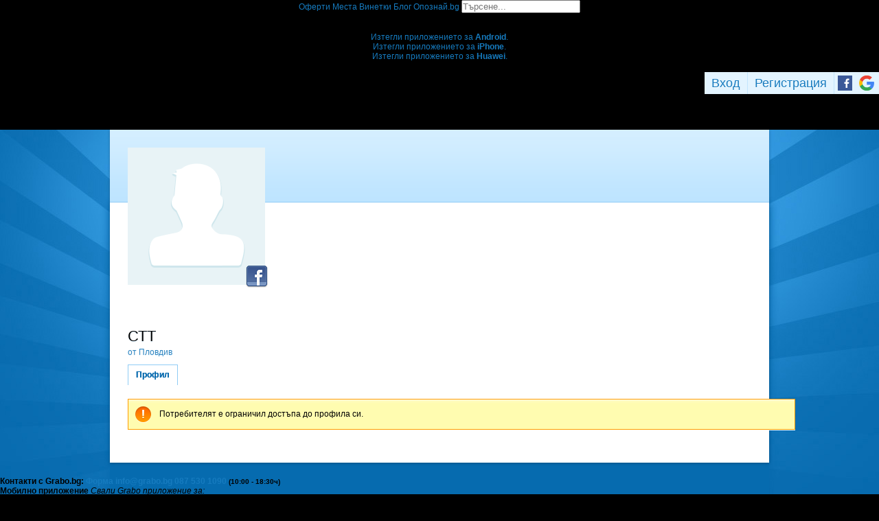

--- FILE ---
content_type: application/javascript; charset=utf-8
request_url: https://fundingchoicesmessages.google.com/f/AGSKWxW0P0V7_IWkYZCgH3TsFcFkkhl-iF_JkDMs3AVIV2oWm759JoHMwY4A8azuQHHJQByeS12AKKl7v534tCisBZRn1TuNK8eoPVLIeNjtBTtgqESmKiUcoDhDwvcR0rYYTLnVQSioHkqWr5g39c2asmKa_VKh_3jXLHp7kj6em9gLvbrcIUTn9n7Nivsk/_/v3/ads?/ad_resize./propadbl./script/ads./ad_large.
body_size: -1289
content:
window['aba0dc5c-d8b1-4ef1-8e4d-00484e15f512'] = true;